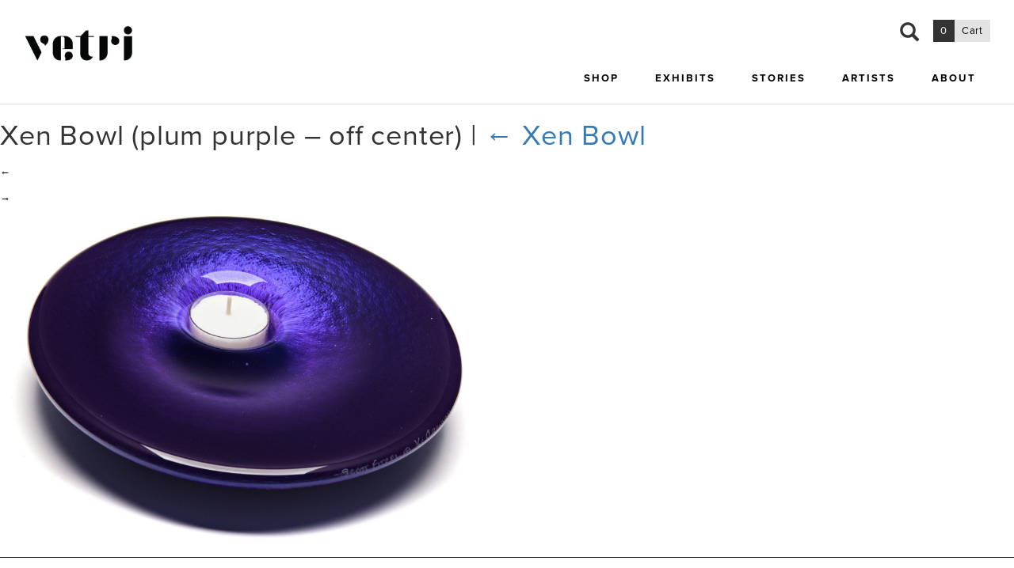

--- FILE ---
content_type: text/html; charset=UTF-8
request_url: https://vetriglass.com/?attachment_id=36793
body_size: 15213
content:
<!DOCTYPE html>
<!--[if lt IE 7]>      <html class="no-js lt-ie9 lt-ie8 lt-ie7" lang="en-US"> <![endif]-->
<!--[if IE 7]>         <html class="no-js lt-ie9 lt-ie8" lang="en-US"> <![endif]-->
<!--[if IE 8]>         <html class="no-js lt-ie9" lang="en-US"> <![endif]-->
<!--[if gt IE 8]><!--> <html class="no-js" lang="en-US"> <!--<![endif]-->
<head>
	<meta charset="UTF-8" />
	<meta name="viewport" content="width=device-width" />
	<meta http-equiv="X-UA-Compatible" content="IE=edge,chrome=1">
    <meta name="viewport" content="width=device-width, initial-scale=1.0, maximum-scale=1.0, user-scalable=no" />

	<title>Xen Bowl (plum purple - off center) - Vetri</title>
    
    <link rel="icon" href="https://vetriglass.com/wp-content/themes/yd_primer/images/icon@32x32.png" sizes="32x32">
    <link rel="icon" href="https://vetriglass.com/wp-content/themes/yd_primer/images/icon@57x57.png" sizes="57x57">
    <link rel="icon" href="https://vetriglass.com/wp-content/themes/yd_primer/images/icon@76x76.png" sizes="76x76">
    <link rel="icon" href="https://vetriglass.com/wp-content/themes/yd_primer/images/icon@96x96.png" sizes="96x96">
    <link rel="icon" href="https://vetriglass.com/wp-content/themes/yd_primer/images/icon@128x128.png" sizes="128x128">
    <link rel="icon" href="https://vetriglass.com/wp-content/themes/yd_primer/images/icon@192x192.png" sizes="192x192">
    <link rel="icon" href="https://vetriglass.com/wp-content/themes/yd_primer/images/icon@228x228.png" sizes="228x228">
    <link rel="shortcut icon" sizes="196x196" href="https://vetriglass.com/wp-content/themes/yd_primer/images/icon@196x196.png">
    <link rel="apple-touch-icon" href="https://vetriglass.com/wp-content/themes/yd_primer/images/icon@120x120.png" sizes="120x120">
    <link rel="apple-touch-icon" href="https://vetriglass.com/wp-content/themes/yd_primer/images/icon@152x152.png" sizes="152x152">
    <link rel="apple-touch-icon" href="https://vetriglass.com/wp-content/themes/yd_primer/images/icon@180180.png" sizes="180x180">
    

	<link rel="stylesheet" type="text/css" href="https://vetriglass.com/wp-content/themes/yd_primer/style.css" />
	<script type="text/javascript">
	window.dataLayer = window.dataLayer || [];

	function gtag() {
		dataLayer.push(arguments);
	}

	gtag("consent", "default", {
		ad_personalization: "denied",
		ad_storage: "denied",
		ad_user_data: "denied",
		analytics_storage: "denied",
		functionality_storage: "denied",
		personalization_storage: "denied",
		security_storage: "granted",
		wait_for_update: 500,
	});
	gtag("set", "ads_data_redaction", true);
	</script>
<script type="text/javascript"
		id="Cookiebot"
		src="https://consent.cookiebot.com/uc.js"
		data-implementation="wp"
		data-cbid="22d72c34-8c00-46e0-9711-ce93bc958657"
							async	></script>
<meta name='robots' content='index, follow, max-image-preview:large, max-snippet:-1, max-video-preview:-1' />
<!-- Google Tag Manager -->
<script>(function(w,d,s,l,i){w[l]=w[l]||[];w[l].push({'gtm.start':
new Date().getTime(),event:'gtm.js'});var f=d.getElementsByTagName(s)[0],
j=d.createElement(s),dl=l!='dataLayer'?'&l='+l:'';j.async=true;j.src=
'https://www.googletagmanager.com/gtm.js?id='+i+dl;f.parentNode.insertBefore(j,f);
})(window,document,'script','dataLayer','GTM-M6CKB3H9');</script>
<!-- End Google Tag Manager -->
<script>window._wca = window._wca || [];</script>

	<!-- This site is optimized with the Yoast SEO plugin v26.6 - https://yoast.com/wordpress/plugins/seo/ -->
	<link rel="canonical" href="https://vetriglass.com/" />
	<meta property="og:locale" content="en_US" />
	<meta property="og:type" content="article" />
	<meta property="og:title" content="Xen Bowl (plum purple - off center) - Vetri" />
	<meta property="og:url" content="https://vetriglass.com/" />
	<meta property="og:site_name" content="Vetri" />
	<meta property="og:image" content="https://vetriglass.com" />
	<meta property="og:image:width" content="1620" />
	<meta property="og:image:height" content="1080" />
	<meta property="og:image:type" content="image/jpeg" />
	<meta name="twitter:card" content="summary_large_image" />
	<script type="application/ld+json" class="yoast-schema-graph">{"@context":"https://schema.org","@graph":[{"@type":"WebPage","@id":"https://vetriglass.com/","url":"https://vetriglass.com/","name":"Xen Bowl (plum purple - off center) - Vetri","isPartOf":{"@id":"https://vetriglass.com/#website"},"primaryImageOfPage":{"@id":"https://vetriglass.com/#primaryimage"},"image":{"@id":"https://vetriglass.com/#primaryimage"},"thumbnailUrl":"https://vetriglass.com/wp-content/uploads/2020/07/grennanfitz_75573-24.jpg","datePublished":"2022-12-15T01:43:37+00:00","breadcrumb":{"@id":"https://vetriglass.com/#breadcrumb"},"inLanguage":"en-US","potentialAction":[{"@type":"ReadAction","target":["https://vetriglass.com/"]}]},{"@type":"ImageObject","inLanguage":"en-US","@id":"https://vetriglass.com/#primaryimage","url":"https://vetriglass.com/wp-content/uploads/2020/07/grennanfitz_75573-24.jpg","contentUrl":"https://vetriglass.com/wp-content/uploads/2020/07/grennanfitz_75573-24.jpg","width":1620,"height":1080,"caption":"Xen Bowl"},{"@type":"BreadcrumbList","@id":"https://vetriglass.com/#breadcrumb","itemListElement":[{"@type":"ListItem","position":1,"name":"Home","item":"https://vetriglass.com/"},{"@type":"ListItem","position":2,"name":"Xen Bowl","item":"https://vetriglass.com/product/xen-bowl-plum-purple-off-center/"},{"@type":"ListItem","position":3,"name":"Xen Bowl (plum purple &#8211; off center)"}]},{"@type":"WebSite","@id":"https://vetriglass.com/#website","url":"https://vetriglass.com/","name":"Vetri","description":"","potentialAction":[{"@type":"SearchAction","target":{"@type":"EntryPoint","urlTemplate":"https://vetriglass.com/?s={search_term_string}"},"query-input":{"@type":"PropertyValueSpecification","valueRequired":true,"valueName":"search_term_string"}}],"inLanguage":"en-US"}]}</script>
	<!-- / Yoast SEO plugin. -->


<link rel='dns-prefetch' href='//stats.wp.com' />
<link rel="alternate" type="application/rss+xml" title="Vetri &raquo; Feed" href="https://vetriglass.com/feed/" />
<link rel="alternate" title="oEmbed (JSON)" type="application/json+oembed" href="https://vetriglass.com/wp-json/oembed/1.0/embed?url=https%3A%2F%2Fvetriglass.com%2F%3Fattachment_id%3D36793" />
<link rel="alternate" title="oEmbed (XML)" type="text/xml+oembed" href="https://vetriglass.com/wp-json/oembed/1.0/embed?url=https%3A%2F%2Fvetriglass.com%2F%3Fattachment_id%3D36793&#038;format=xml" />
<style id='wp-img-auto-sizes-contain-inline-css' type='text/css'>
img:is([sizes=auto i],[sizes^="auto," i]){contain-intrinsic-size:3000px 1500px}
/*# sourceURL=wp-img-auto-sizes-contain-inline-css */
</style>
<style id='wp-emoji-styles-inline-css' type='text/css'>

	img.wp-smiley, img.emoji {
		display: inline !important;
		border: none !important;
		box-shadow: none !important;
		height: 1em !important;
		width: 1em !important;
		margin: 0 0.07em !important;
		vertical-align: -0.1em !important;
		background: none !important;
		padding: 0 !important;
	}
/*# sourceURL=wp-emoji-styles-inline-css */
</style>
<style id='wp-block-library-inline-css' type='text/css'>
:root{--wp-block-synced-color:#7a00df;--wp-block-synced-color--rgb:122,0,223;--wp-bound-block-color:var(--wp-block-synced-color);--wp-editor-canvas-background:#ddd;--wp-admin-theme-color:#007cba;--wp-admin-theme-color--rgb:0,124,186;--wp-admin-theme-color-darker-10:#006ba1;--wp-admin-theme-color-darker-10--rgb:0,107,160.5;--wp-admin-theme-color-darker-20:#005a87;--wp-admin-theme-color-darker-20--rgb:0,90,135;--wp-admin-border-width-focus:2px}@media (min-resolution:192dpi){:root{--wp-admin-border-width-focus:1.5px}}.wp-element-button{cursor:pointer}:root .has-very-light-gray-background-color{background-color:#eee}:root .has-very-dark-gray-background-color{background-color:#313131}:root .has-very-light-gray-color{color:#eee}:root .has-very-dark-gray-color{color:#313131}:root .has-vivid-green-cyan-to-vivid-cyan-blue-gradient-background{background:linear-gradient(135deg,#00d084,#0693e3)}:root .has-purple-crush-gradient-background{background:linear-gradient(135deg,#34e2e4,#4721fb 50%,#ab1dfe)}:root .has-hazy-dawn-gradient-background{background:linear-gradient(135deg,#faaca8,#dad0ec)}:root .has-subdued-olive-gradient-background{background:linear-gradient(135deg,#fafae1,#67a671)}:root .has-atomic-cream-gradient-background{background:linear-gradient(135deg,#fdd79a,#004a59)}:root .has-nightshade-gradient-background{background:linear-gradient(135deg,#330968,#31cdcf)}:root .has-midnight-gradient-background{background:linear-gradient(135deg,#020381,#2874fc)}:root{--wp--preset--font-size--normal:16px;--wp--preset--font-size--huge:42px}.has-regular-font-size{font-size:1em}.has-larger-font-size{font-size:2.625em}.has-normal-font-size{font-size:var(--wp--preset--font-size--normal)}.has-huge-font-size{font-size:var(--wp--preset--font-size--huge)}.has-text-align-center{text-align:center}.has-text-align-left{text-align:left}.has-text-align-right{text-align:right}.has-fit-text{white-space:nowrap!important}#end-resizable-editor-section{display:none}.aligncenter{clear:both}.items-justified-left{justify-content:flex-start}.items-justified-center{justify-content:center}.items-justified-right{justify-content:flex-end}.items-justified-space-between{justify-content:space-between}.screen-reader-text{border:0;clip-path:inset(50%);height:1px;margin:-1px;overflow:hidden;padding:0;position:absolute;width:1px;word-wrap:normal!important}.screen-reader-text:focus{background-color:#ddd;clip-path:none;color:#444;display:block;font-size:1em;height:auto;left:5px;line-height:normal;padding:15px 23px 14px;text-decoration:none;top:5px;width:auto;z-index:100000}html :where(.has-border-color){border-style:solid}html :where([style*=border-top-color]){border-top-style:solid}html :where([style*=border-right-color]){border-right-style:solid}html :where([style*=border-bottom-color]){border-bottom-style:solid}html :where([style*=border-left-color]){border-left-style:solid}html :where([style*=border-width]){border-style:solid}html :where([style*=border-top-width]){border-top-style:solid}html :where([style*=border-right-width]){border-right-style:solid}html :where([style*=border-bottom-width]){border-bottom-style:solid}html :where([style*=border-left-width]){border-left-style:solid}html :where(img[class*=wp-image-]){height:auto;max-width:100%}:where(figure){margin:0 0 1em}html :where(.is-position-sticky){--wp-admin--admin-bar--position-offset:var(--wp-admin--admin-bar--height,0px)}@media screen and (max-width:600px){html :where(.is-position-sticky){--wp-admin--admin-bar--position-offset:0px}}

/*# sourceURL=wp-block-library-inline-css */
</style><style id='global-styles-inline-css' type='text/css'>
:root{--wp--preset--aspect-ratio--square: 1;--wp--preset--aspect-ratio--4-3: 4/3;--wp--preset--aspect-ratio--3-4: 3/4;--wp--preset--aspect-ratio--3-2: 3/2;--wp--preset--aspect-ratio--2-3: 2/3;--wp--preset--aspect-ratio--16-9: 16/9;--wp--preset--aspect-ratio--9-16: 9/16;--wp--preset--color--black: #000000;--wp--preset--color--cyan-bluish-gray: #abb8c3;--wp--preset--color--white: #ffffff;--wp--preset--color--pale-pink: #f78da7;--wp--preset--color--vivid-red: #cf2e2e;--wp--preset--color--luminous-vivid-orange: #ff6900;--wp--preset--color--luminous-vivid-amber: #fcb900;--wp--preset--color--light-green-cyan: #7bdcb5;--wp--preset--color--vivid-green-cyan: #00d084;--wp--preset--color--pale-cyan-blue: #8ed1fc;--wp--preset--color--vivid-cyan-blue: #0693e3;--wp--preset--color--vivid-purple: #9b51e0;--wp--preset--gradient--vivid-cyan-blue-to-vivid-purple: linear-gradient(135deg,rgb(6,147,227) 0%,rgb(155,81,224) 100%);--wp--preset--gradient--light-green-cyan-to-vivid-green-cyan: linear-gradient(135deg,rgb(122,220,180) 0%,rgb(0,208,130) 100%);--wp--preset--gradient--luminous-vivid-amber-to-luminous-vivid-orange: linear-gradient(135deg,rgb(252,185,0) 0%,rgb(255,105,0) 100%);--wp--preset--gradient--luminous-vivid-orange-to-vivid-red: linear-gradient(135deg,rgb(255,105,0) 0%,rgb(207,46,46) 100%);--wp--preset--gradient--very-light-gray-to-cyan-bluish-gray: linear-gradient(135deg,rgb(238,238,238) 0%,rgb(169,184,195) 100%);--wp--preset--gradient--cool-to-warm-spectrum: linear-gradient(135deg,rgb(74,234,220) 0%,rgb(151,120,209) 20%,rgb(207,42,186) 40%,rgb(238,44,130) 60%,rgb(251,105,98) 80%,rgb(254,248,76) 100%);--wp--preset--gradient--blush-light-purple: linear-gradient(135deg,rgb(255,206,236) 0%,rgb(152,150,240) 100%);--wp--preset--gradient--blush-bordeaux: linear-gradient(135deg,rgb(254,205,165) 0%,rgb(254,45,45) 50%,rgb(107,0,62) 100%);--wp--preset--gradient--luminous-dusk: linear-gradient(135deg,rgb(255,203,112) 0%,rgb(199,81,192) 50%,rgb(65,88,208) 100%);--wp--preset--gradient--pale-ocean: linear-gradient(135deg,rgb(255,245,203) 0%,rgb(182,227,212) 50%,rgb(51,167,181) 100%);--wp--preset--gradient--electric-grass: linear-gradient(135deg,rgb(202,248,128) 0%,rgb(113,206,126) 100%);--wp--preset--gradient--midnight: linear-gradient(135deg,rgb(2,3,129) 0%,rgb(40,116,252) 100%);--wp--preset--font-size--small: 13px;--wp--preset--font-size--medium: 20px;--wp--preset--font-size--large: 36px;--wp--preset--font-size--x-large: 42px;--wp--preset--spacing--20: 0.44rem;--wp--preset--spacing--30: 0.67rem;--wp--preset--spacing--40: 1rem;--wp--preset--spacing--50: 1.5rem;--wp--preset--spacing--60: 2.25rem;--wp--preset--spacing--70: 3.38rem;--wp--preset--spacing--80: 5.06rem;--wp--preset--shadow--natural: 6px 6px 9px rgba(0, 0, 0, 0.2);--wp--preset--shadow--deep: 12px 12px 50px rgba(0, 0, 0, 0.4);--wp--preset--shadow--sharp: 6px 6px 0px rgba(0, 0, 0, 0.2);--wp--preset--shadow--outlined: 6px 6px 0px -3px rgb(255, 255, 255), 6px 6px rgb(0, 0, 0);--wp--preset--shadow--crisp: 6px 6px 0px rgb(0, 0, 0);}:where(.is-layout-flex){gap: 0.5em;}:where(.is-layout-grid){gap: 0.5em;}body .is-layout-flex{display: flex;}.is-layout-flex{flex-wrap: wrap;align-items: center;}.is-layout-flex > :is(*, div){margin: 0;}body .is-layout-grid{display: grid;}.is-layout-grid > :is(*, div){margin: 0;}:where(.wp-block-columns.is-layout-flex){gap: 2em;}:where(.wp-block-columns.is-layout-grid){gap: 2em;}:where(.wp-block-post-template.is-layout-flex){gap: 1.25em;}:where(.wp-block-post-template.is-layout-grid){gap: 1.25em;}.has-black-color{color: var(--wp--preset--color--black) !important;}.has-cyan-bluish-gray-color{color: var(--wp--preset--color--cyan-bluish-gray) !important;}.has-white-color{color: var(--wp--preset--color--white) !important;}.has-pale-pink-color{color: var(--wp--preset--color--pale-pink) !important;}.has-vivid-red-color{color: var(--wp--preset--color--vivid-red) !important;}.has-luminous-vivid-orange-color{color: var(--wp--preset--color--luminous-vivid-orange) !important;}.has-luminous-vivid-amber-color{color: var(--wp--preset--color--luminous-vivid-amber) !important;}.has-light-green-cyan-color{color: var(--wp--preset--color--light-green-cyan) !important;}.has-vivid-green-cyan-color{color: var(--wp--preset--color--vivid-green-cyan) !important;}.has-pale-cyan-blue-color{color: var(--wp--preset--color--pale-cyan-blue) !important;}.has-vivid-cyan-blue-color{color: var(--wp--preset--color--vivid-cyan-blue) !important;}.has-vivid-purple-color{color: var(--wp--preset--color--vivid-purple) !important;}.has-black-background-color{background-color: var(--wp--preset--color--black) !important;}.has-cyan-bluish-gray-background-color{background-color: var(--wp--preset--color--cyan-bluish-gray) !important;}.has-white-background-color{background-color: var(--wp--preset--color--white) !important;}.has-pale-pink-background-color{background-color: var(--wp--preset--color--pale-pink) !important;}.has-vivid-red-background-color{background-color: var(--wp--preset--color--vivid-red) !important;}.has-luminous-vivid-orange-background-color{background-color: var(--wp--preset--color--luminous-vivid-orange) !important;}.has-luminous-vivid-amber-background-color{background-color: var(--wp--preset--color--luminous-vivid-amber) !important;}.has-light-green-cyan-background-color{background-color: var(--wp--preset--color--light-green-cyan) !important;}.has-vivid-green-cyan-background-color{background-color: var(--wp--preset--color--vivid-green-cyan) !important;}.has-pale-cyan-blue-background-color{background-color: var(--wp--preset--color--pale-cyan-blue) !important;}.has-vivid-cyan-blue-background-color{background-color: var(--wp--preset--color--vivid-cyan-blue) !important;}.has-vivid-purple-background-color{background-color: var(--wp--preset--color--vivid-purple) !important;}.has-black-border-color{border-color: var(--wp--preset--color--black) !important;}.has-cyan-bluish-gray-border-color{border-color: var(--wp--preset--color--cyan-bluish-gray) !important;}.has-white-border-color{border-color: var(--wp--preset--color--white) !important;}.has-pale-pink-border-color{border-color: var(--wp--preset--color--pale-pink) !important;}.has-vivid-red-border-color{border-color: var(--wp--preset--color--vivid-red) !important;}.has-luminous-vivid-orange-border-color{border-color: var(--wp--preset--color--luminous-vivid-orange) !important;}.has-luminous-vivid-amber-border-color{border-color: var(--wp--preset--color--luminous-vivid-amber) !important;}.has-light-green-cyan-border-color{border-color: var(--wp--preset--color--light-green-cyan) !important;}.has-vivid-green-cyan-border-color{border-color: var(--wp--preset--color--vivid-green-cyan) !important;}.has-pale-cyan-blue-border-color{border-color: var(--wp--preset--color--pale-cyan-blue) !important;}.has-vivid-cyan-blue-border-color{border-color: var(--wp--preset--color--vivid-cyan-blue) !important;}.has-vivid-purple-border-color{border-color: var(--wp--preset--color--vivid-purple) !important;}.has-vivid-cyan-blue-to-vivid-purple-gradient-background{background: var(--wp--preset--gradient--vivid-cyan-blue-to-vivid-purple) !important;}.has-light-green-cyan-to-vivid-green-cyan-gradient-background{background: var(--wp--preset--gradient--light-green-cyan-to-vivid-green-cyan) !important;}.has-luminous-vivid-amber-to-luminous-vivid-orange-gradient-background{background: var(--wp--preset--gradient--luminous-vivid-amber-to-luminous-vivid-orange) !important;}.has-luminous-vivid-orange-to-vivid-red-gradient-background{background: var(--wp--preset--gradient--luminous-vivid-orange-to-vivid-red) !important;}.has-very-light-gray-to-cyan-bluish-gray-gradient-background{background: var(--wp--preset--gradient--very-light-gray-to-cyan-bluish-gray) !important;}.has-cool-to-warm-spectrum-gradient-background{background: var(--wp--preset--gradient--cool-to-warm-spectrum) !important;}.has-blush-light-purple-gradient-background{background: var(--wp--preset--gradient--blush-light-purple) !important;}.has-blush-bordeaux-gradient-background{background: var(--wp--preset--gradient--blush-bordeaux) !important;}.has-luminous-dusk-gradient-background{background: var(--wp--preset--gradient--luminous-dusk) !important;}.has-pale-ocean-gradient-background{background: var(--wp--preset--gradient--pale-ocean) !important;}.has-electric-grass-gradient-background{background: var(--wp--preset--gradient--electric-grass) !important;}.has-midnight-gradient-background{background: var(--wp--preset--gradient--midnight) !important;}.has-small-font-size{font-size: var(--wp--preset--font-size--small) !important;}.has-medium-font-size{font-size: var(--wp--preset--font-size--medium) !important;}.has-large-font-size{font-size: var(--wp--preset--font-size--large) !important;}.has-x-large-font-size{font-size: var(--wp--preset--font-size--x-large) !important;}
/*# sourceURL=global-styles-inline-css */
</style>

<style id='classic-theme-styles-inline-css' type='text/css'>
/*! This file is auto-generated */
.wp-block-button__link{color:#fff;background-color:#32373c;border-radius:9999px;box-shadow:none;text-decoration:none;padding:calc(.667em + 2px) calc(1.333em + 2px);font-size:1.125em}.wp-block-file__button{background:#32373c;color:#fff;text-decoration:none}
/*# sourceURL=/wp-includes/css/classic-themes.min.css */
</style>
<link rel='stylesheet' id='contact-form-7-css' href='https://vetriglass.com/wp-content/plugins/contact-form-7/includes/css/styles.css?ver=6.1.4' type='text/css' media='all' />
<link rel='stylesheet' id='woocommerce-layout-css' href='https://vetriglass.com/wp-content/plugins/woocommerce/assets/css/woocommerce-layout.css?ver=10.4.2' type='text/css' media='all' />
<style id='woocommerce-layout-inline-css' type='text/css'>

	.infinite-scroll .woocommerce-pagination {
		display: none;
	}
/*# sourceURL=woocommerce-layout-inline-css */
</style>
<link rel='stylesheet' id='woocommerce-smallscreen-css' href='https://vetriglass.com/wp-content/plugins/woocommerce/assets/css/woocommerce-smallscreen.css?ver=10.4.2' type='text/css' media='only screen and (max-width: 768px)' />
<link rel='stylesheet' id='woocommerce-general-css' href='https://vetriglass.com/wp-content/plugins/woocommerce/assets/css/woocommerce.css?ver=10.4.2' type='text/css' media='all' />
<style id='woocommerce-inline-inline-css' type='text/css'>
.woocommerce form .form-row .required { visibility: visible; }
/*# sourceURL=woocommerce-inline-inline-css */
</style>
<link rel='stylesheet' id='wc-composite-css-css' href='https://vetriglass.com/wp-content/plugins/woocommerce-composite-products/assets/css/frontend/woocommerce.css?ver=10.5.0' type='text/css' media='all' />
<link rel='stylesheet' id='ydprimer-css' href='https://vetriglass.com/wp-content/themes/yd_primer/style.css?ver=6.9' type='text/css' media='all' />
<link rel='stylesheet' id='bootstrap-css' href='https://vetriglass.com/wp-content/themes/yd_primer/css/vendor/bootstrap.min.css?ver=6.9' type='text/css' media='all' />
<link rel='stylesheet' id='bootstrap-theme-css' href='https://vetriglass.com/wp-content/themes/yd_primer/css/vendor/bootstrap-theme.min.css?ver=6.9' type='text/css' media='all' />
<link rel='stylesheet' id='style-css' href='https://vetriglass.com/wp-content/themes/yd_primer/css/compiled/style.css?ver=20210125a' type='text/css' media='all' />
<link rel='stylesheet' id='wp-pagenavi-css' href='https://vetriglass.com/wp-content/plugins/wp-pagenavi/pagenavi-css.css?ver=2.70' type='text/css' media='all' />
<link rel='stylesheet' id='wc-cp-checkout-blocks-css' href='https://vetriglass.com/wp-content/plugins/woocommerce-composite-products/assets/css/frontend/checkout-blocks.css?ver=10.5.0' type='text/css' media='all' />
<script type="text/javascript" src="https://vetriglass.com/wp-includes/js/dist/hooks.min.js?ver=dd5603f07f9220ed27f1" id="wp-hooks-js"></script>
<script type="text/javascript" src="https://vetriglass.com/wp-includes/js/jquery/jquery.min.js?ver=3.7.1" id="jquery-core-js"></script>
<script type="text/javascript" src="https://vetriglass.com/wp-includes/js/jquery/jquery-migrate.min.js?ver=3.4.1" id="jquery-migrate-js"></script>
<script type="text/javascript" src="https://vetriglass.com/wp-content/plugins/woocommerce/assets/js/jquery-blockui/jquery.blockUI.min.js?ver=2.7.0-wc.10.4.2" id="wc-jquery-blockui-js" defer="defer" data-wp-strategy="defer"></script>
<script type="text/javascript" id="wc-add-to-cart-js-extra">
/* <![CDATA[ */
var wc_add_to_cart_params = {"ajax_url":"/wp-admin/admin-ajax.php","wc_ajax_url":"/?wc-ajax=%%endpoint%%","i18n_view_cart":"View cart","cart_url":"https://vetriglass.com/cart/","is_cart":"","cart_redirect_after_add":"no"};
//# sourceURL=wc-add-to-cart-js-extra
/* ]]> */
</script>
<script type="text/javascript" src="https://vetriglass.com/wp-content/plugins/woocommerce/assets/js/frontend/add-to-cart.min.js?ver=10.4.2" id="wc-add-to-cart-js" defer="defer" data-wp-strategy="defer"></script>
<script type="text/javascript" src="https://vetriglass.com/wp-content/plugins/woocommerce/assets/js/js-cookie/js.cookie.min.js?ver=2.1.4-wc.10.4.2" id="wc-js-cookie-js" defer="defer" data-wp-strategy="defer"></script>
<script type="text/javascript" id="woocommerce-js-extra">
/* <![CDATA[ */
var woocommerce_params = {"ajax_url":"/wp-admin/admin-ajax.php","wc_ajax_url":"/?wc-ajax=%%endpoint%%","i18n_password_show":"Show password","i18n_password_hide":"Hide password"};
//# sourceURL=woocommerce-js-extra
/* ]]> */
</script>
<script type="text/javascript" src="https://vetriglass.com/wp-content/plugins/woocommerce/assets/js/frontend/woocommerce.min.js?ver=10.4.2" id="woocommerce-js" defer="defer" data-wp-strategy="defer"></script>
<script type="text/javascript" src="https://stats.wp.com/s-202604.js" id="woocommerce-analytics-js" defer="defer" data-wp-strategy="defer"></script>
<script type="text/javascript" id="wpm-js-extra">
/* <![CDATA[ */
var wpm = {"ajax_url":"https://vetriglass.com/wp-admin/admin-ajax.php","root":"https://vetriglass.com/wp-json/","nonce_wp_rest":"fd191c6d76","nonce_ajax":"5434fc65ca"};
//# sourceURL=wpm-js-extra
/* ]]> */
</script>
<script type="text/javascript" src="https://vetriglass.com/wp-content/plugins/woocommerce-google-adwords-conversion-tracking-tag/js/public/free/wpm-public.p1.min.js?ver=1.54.1" id="wpm-js"></script>
<link rel="https://api.w.org/" href="https://vetriglass.com/wp-json/" /><link rel="alternate" title="JSON" type="application/json" href="https://vetriglass.com/wp-json/wp/v2/media/36793" /><link rel="EditURI" type="application/rsd+xml" title="RSD" href="https://vetriglass.com/xmlrpc.php?rsd" />
<link rel='shortlink' href='https://vetriglass.com/?p=36793' />
<link rel='https://github.com/WP-API/WP-API' href='https://vetriglass.com/wp-json' />
	<style>img#wpstats{display:none}</style>
			<noscript><style>.woocommerce-product-gallery{ opacity: 1 !important; }</style></noscript>
	
<!-- START Pixel Manager for WooCommerce -->

		<script data-cookieconsent="ignore" data-uc-allowed="true">

			window.wpmDataLayer = window.wpmDataLayer || {};
			window.wpmDataLayer = Object.assign(window.wpmDataLayer, {"cart":{},"cart_item_keys":{},"version":{"number":"1.54.1","pro":false,"eligible_for_updates":false,"distro":"fms","beta":false,"show":true},"pixels":{"google":{"linker":{"settings":null},"user_id":false,"ads":{"conversion_ids":{"AW-667014557":"w9u1CPad9OEBEJ2rh74C"},"dynamic_remarketing":{"status":true,"id_type":"post_id","send_events_with_parent_ids":true},"google_business_vertical":"retail","phone_conversion_number":"","phone_conversion_label":""},"tag_id":"AW-667014557","tag_id_suppressed":[],"tag_gateway":{"measurement_path":""},"tcf_support":false,"consent_mode":{"is_active":false,"wait_for_update":500,"ads_data_redaction":false,"url_passthrough":true}}},"shop":{"list_name":"","list_id":"","page_type":"","currency":"USD","selectors":{"addToCart":[],"beginCheckout":[]},"order_duplication_prevention":true,"view_item_list_trigger":{"test_mode":false,"background_color":"green","opacity":0.5,"repeat":true,"timeout":1000,"threshold":0.8},"variations_output":true,"session_active":false},"page":{"id":36793,"title":"Xen Bowl (plum purple &#8211; off center)","type":"attachment","categories":[],"parent":{"id":23296,"title":"Xen Bowl","type":"product","categories":[]}},"general":{"user_logged_in":false,"scroll_tracking_thresholds":[],"page_id":36793,"exclude_domains":[],"server_2_server":{"active":false,"user_agent_exclude_patterns":[],"ip_exclude_list":[],"pageview_event_s2s":{"is_active":false,"pixels":[]}},"consent_management":{"explicit_consent":false},"lazy_load_pmw":false,"chunk_base_path":"https://vetriglass.com/wp-content/plugins/woocommerce-google-adwords-conversion-tracking-tag/js/public/free/","modules":{"load_deprecated_functions":true}}});

		</script>

		
<!-- END Pixel Manager for WooCommerce -->
	<script src="https://use.typekit.net/djh7jin.js"></script>
	<script>try{Typekit.load({ async: true });}catch(e){}</script>

		<script type="text/javascript">window.nonce = "d3cc05dccc";</script>
<link rel='stylesheet' id='wc-stripe-blocks-checkout-style-css' href='https://vetriglass.com/wp-content/plugins/woocommerce-gateway-stripe/build/upe-blocks.css?ver=1e1661bb3db973deba05' type='text/css' media='all' />
<link rel='stylesheet' id='wc-blocks-style-css' href='https://vetriglass.com/wp-content/plugins/woocommerce/assets/client/blocks/wc-blocks.css?ver=wc-10.4.2' type='text/css' media='all' />
</head>
<body>
	<!--[if lt IE 7]>
        <p class="browsehappy">You are using an <strong>outdated</strong> browser. Please <a href="http://browsehappy.com/">upgrade your browser</a> to improve your experience.</p>
    <![endif]-->
	<div id="wrapper" class="hfeed">
		<header id="header" role="banner">
			<section id="branding">
				<a href="https://vetriglass.com/" title="Vetri Glass" rel="home">
					<img src="https://vetriglass.com/wp-content/themes/yd_primer/images/vetri-logo.png">
				</a>
			</section>
			<div id="contact-information">
				<p>
												
					<a href="http://maps.google.com/?q=1100 W. Ewing Street Suite 160" target="_blank" alt="View our location!">1100 W. Ewing Street Suite 160</a>
					
										<a href="tel://206.667.9608" class="phone" alt="Call now!">206.667.9608</a>
					
										<a href="mailto:vetri@vetriglass.com" class="email" target="_top">vetri@vetriglass.com</a>
				</p>
			</div>

			<span id="mobile-menu-icon" class="visible-xs-block glyphicon glyphicon-option-vertical"></span>

			<nav id="menu" class="navigation" role="navigation">
				<div class="menu-top">
					<a class="cart" href="https://vetriglass.com/cart/" title="View your shopping cart">
						<span class="cart-qty">0</span>
						<span class="cart-title">Cart</span>
					</a>
					<span class="search-icon glyphicon glyphicon-search active hidden-xs"></span>
					<div class="search-form-container">
						<form role="search" method="get" id="searchform" class="searchform" action="https://vetriglass.com">
	<div>
		<label class="screen-reader-text" for="s">Search for:</label>
		<input type="text" value="" name="s" id="s">
		<input type="submit" id="searchsubmit" value="Search">
	</div>
</form>					</div>
				</div>
				<div class="menu-bottom">
					<!--Shop Menu-->
					<div class="shop menu-item">
						<a href="https://vetriglass.com/shop/">
							Shop
						</a>
						<div class="dropdown">
							<h4>Categories</h4>
																														<a class="dropdown-link contain fours" href="https://vetriglass.com/shop/?f[product_secondary_cat]=form">
									<div class="image" style="background-image: url('https://vetriglass.com/wp-content/uploads/2024/06/acus_80778-scaled.jpg');"></div>
									<div class="title">Form</div>
								</a>
																							<a class="dropdown-link contain fours" href="https://vetriglass.com/shop/?f[product_secondary_cat]=function">
									<div class="image" style="background-image: url('https://vetriglass.com/wp-content/uploads/2025/07/81554-AndKovsuperchunk-moss.jpeg');"></div>
									<div class="title">Function</div>
								</a>
																							<a class="dropdown-link contain fours" href="https://vetriglass.com/shop/?f[product_secondary_cat]=wearable">
									<div class="image" style="background-image: url('https://vetriglass.com/wp-content/uploads/2024/04/jules_78777b.jpg');"></div>
									<div class="title">Wear</div>
								</a>
																							<a class="dropdown-link contain fours" href="https://vetriglass.com/shop/?f[product_secondary_cat]=new-arrivals">
									<div class="image" style="background-image: url('https://vetriglass.com/wp-content/uploads/2025/09/81672_JPark1-1.jpg');"></div>
									<div class="title">New</div>
								</a>
							
							<a class="collection-link" href="/shop/">
								<div class="inside">
								</div>
								<div class="text">
									&#10132;<br/>
									Browse the Collection
								</div>
							</a>
							<div class="clearfix"></div>
						</div>
					</div><!--Exhibits Menu--><div class="exhibits menu-item">
						<a href="https://vetriglass.com/exhibits/">
							Exhibits
						</a>
						<div class="dropdown">
							<h4>Exhibits</h4>
																							<a class="dropdown-link" href="https://vetriglass.com/event/holiday-break-2025/">
									<div class="image" style="background-image: url('https://vetriglass.com/wp-content/uploads/2025/12/VETRI-HOMEPAGE-300x131.jpg');"></div>
									<div class="title">Holiday Break 2025</div>
									<span class="dates">
										Dec 24, 2025										 - Jan 5, 2026									</span>
								</a>
																							<a class="dropdown-link" href="https://vetriglass.com/event/new-work-andrew-hayes-nancy-stentz-oct-2025/">
									<div class="image" style="background-image: url('https://vetriglass.com/wp-content/uploads/2025/09/for-email-300x180.jpg');"></div>
									<div class="title">New Work | Andrew Hayes & Nancy Stentz | Oct 2025</div>
									<span class="dates">
										Oct 4, 2025										 - Nov 1, 2025									</span>
								</a>
																							<a class="dropdown-link" href="https://vetriglass.com/event/glasscape-andi-kovel-justin-parker-oct-2025/">
									<div class="image" style="background-image: url('https://vetriglass.com/wp-content/uploads/2025/09/swatch-purples0deatil-300x225.jpeg');"></div>
									<div class="title">Glasscape | Andi Kovel & Justin Parker | Oct 2025</div>
									<span class="dates">
										Oct 4, 2025										 - Nov 1, 2025									</span>
								</a>
														<a class="collection-link" href="/exhibits/">
								<div class="text">
									&#10132;<br>
									All Exhibits
								</div>
							</a>
							<div class="clearfix"></div>
						</div>
					</div><!--Stories Menu--><div class="stories menu-item">
						<a href="https://vetriglass.com/story/">
							Stories
						</a>
						<div class="dropdown">
							<h4>Latest Stories</h4>
																														<a class="dropdown-link" href="https://vetriglass.com/story/we-are-having-a-summer-party/">
									<div class="image" style="background-image: url('https://vetriglass.com/wp-content/uploads/2025/07/TRAVER-3B-300x191.jpg');"></div>
									<div class="title">We Are Having A Summer Party!</div>
								</a>
																							<a class="dropdown-link" href="https://vetriglass.com/story/vetris-poped-up/">
									<div class="image" style="background-image: url('https://vetriglass.com/wp-content/uploads/2025/03/for-homepage-website-300x126.jpg');"></div>
									<div class="title">BIG NEWS!!! Vetri's Poped-Up</div>
								</a>
																							<a class="dropdown-link" href="https://vetriglass.com/story/pico-de-botella-series-by-luisa-restrepo/">
									<div class="image" style="background-image: url('https://vetriglass.com/wp-content/uploads/2023/06/restrepo_79651b-300x200.jpg');"></div>
									<div class="title">Pico de Botella Series by Luisa Restrepo</div>
								</a>
														<a class="collection-link" href="/story/">
								<div class="text">
									&#10132;<br>
									More Stories
								</div>
							</a>
							<div class="clearfix"></div>
						</div>
					</div><!--Artists Menu--><div class="artists menu-item">
						<a href="https://vetriglass.com/artist/">
							Artists
						</a>
						<div class="dropdown">
							<h4>Featured Artists</h4>
																							<a class="dropdown-link contain" href="https://vetriglass.com/artist/amanda-mcdonald-stern/">
									<div class="image" style="background-image: url('https://vetriglass.com/wp-content/uploads/2022/10/hue42_78908-2.jpg');"></div>
									<div class="title">Amanda McDonald Stern Studio</div>
								</a>
																							<a class="dropdown-link contain" href="https://vetriglass.com/artist/andi-kovel/">
									<div class="image" style="background-image: url('https://vetriglass.com/wp-content/uploads/2025/09/81670_AKov_18.jpg');"></div>
									<div class="title">Andi Kovel</div>
								</a>
																							<a class="dropdown-link contain" href="https://vetriglass.com/artist/ann-wahlstrom/">
									<div class="image" style="background-image: url('https://vetriglass.com/wp-content/uploads/2019/04/wahlstrom_73566.jpg');"></div>
									<div class="title">Ann Wahlstrom</div>
								</a>
														<a class="collection-link" href="/artist/">
								<div class="text">
									&#10132;<br>
									All Artists
								</div>
							</a>
							<div class="clearfix"></div>
						</div>
					</div><!--About Menu--><div class="about menu-item">
						<a href="https://vetriglass.com/about/">
							About
						</a>
					</div><!--Contact--><div class="contact menu-item visible-xs">
						<a href="https://vetriglass.com/contact/">
							Contact
						</a>
					</div>

				</div>
			</nav>
			<div class="clearfix"></div>
		</header>
		<div id="container">
<section id="content" role="main">
<header class="header">
<h1 class="entry-title">Xen Bowl (plum purple &#8211; off center) <span class="meta-sep">|</span> <a href="https://vetriglass.com/product/xen-bowl-plum-purple-off-center/" title="Return to Xen Bowl" rev="attachment"><span class="meta-nav">&larr; </span>Xen Bowl</a></h1> </header>
<article id="post-36793" class="post-36793 attachment type-attachment status-inherit hentry">
<header class="header">
<nav id="nav-above" class="navigation" role="navigation">
<div class="nav-previous"><a href='https://vetriglass.com/?attachment_id=36792'>&larr;</a></div>
<div class="nav-next"><a href='https://vetriglass.com/?attachment_id=36823'>&rarr;</a></div>
</nav>
</header>
<section class="entry-content">
<div class="entry-attachment">
<p class="attachment"><a href="https://vetriglass.com/wp-content/uploads/2020/07/grennanfitz_75573-24.jpg" title="Xen Bowl (plum purple &#8211; off center)" rel="attachment"><img src="https://vetriglass.com/wp-content/uploads/2020/07/grennanfitz_75573-24-1024x683.jpg" width="640" height="427" class="attachment-medium" alt="" /></a></p>
</div>
<div class="entry-caption"></div>
</section>
</article>
</section>
<aside id="sidebar" role="complementary">
<div id="primary" class="widget-area">
<ul class="xoxo">
</ul>
</div>
</aside>				<div class="clear"></div>
				<a href="#" class="back-to-top">
					<span class="glyphicon glyphicon-chevron-up"></span>
				</a>
			</div>
			<footer id="footer" role="contentinfo">
				<div class="container">
					<div class="row">
						<div class="col-sm-12">
							<img class="logo" src="https://vetriglass.com/wp-content/themes/yd_primer/images/vetri-logo.png">
						</div>
					</div>
					<div class="row">
						<div class="col-sm-2 generic-footer-container">
							<nav class="navigation" role="navigation">
								<ul id="footer-navigation" class="uppercase"><li id="menu-item-151" class="menu-item menu-item-type-post_type menu-item-object-page menu-item-151 shop"><a href="https://vetriglass.com/shop/">Shop</a></li>
<li id="menu-item-160" class="menu-item menu-item-type-post_type menu-item-object-page menu-item-160 artists"><a href="https://vetriglass.com/artist/">Artists</a></li>
<li id="menu-item-152" class="menu-item menu-item-type-post_type menu-item-object-page menu-item-152 stories"><a href="https://vetriglass.com/story/">Stories</a></li>
<li id="menu-item-145" class="menu-item menu-item-type-post_type menu-item-object-page menu-item-145 about-vetri"><a href="https://vetriglass.com/about/">About Vetri</a></li>
<li id="menu-item-159" class="menu-item menu-item-type-post_type menu-item-object-page current_page_parent menu-item-159 news"><a href="https://vetriglass.com/news/">News</a></li>
</ul>								<div class="divider"></div>
								<a class="cart" href="https://vetriglass.com/cart/" title="View your shopping cart">
									<span class="cart-qty">0</span>
									<span class="cart-title">Cart</span>
								</a>
							</nav>
						</div>
						<div class="col-sm-2 generic-footer-container">
							<ul class="uppercase">
								<li><a href="https://vetriglass.com/contact/">Contact</a></li>
								<li><a href="https://vetriglass.com/faq/">FAQ</a></li>
								<li><a href="https://vetriglass.com/employment/">Employment</a></li>
								<li><a href="https://vetriglass.com/cookies/">Cookies</a></li>
															</ul>
						</div>
						<div class="col-sm-2 generic-footer-container">
							<ul class="uppercase">
								<li class="social-media-icons">
									
<div class="social-media-icons">
		<a href="https://www.instagram.com/vetriglass/" target="_blank"><svg version="1.1" xmlns="http://www.w3.org/2000/svg" xmlns:xlink="http://www.w3.org/1999/xlink" x="0px" y="0px" width="97.395px" height="97.395px" viewBox="0 0 97.395 97.395" style="enable-background:new 0 0 97.395 97.395;" xml:space="preserve"><path d="M12.501,0h72.393c6.875,0,12.5,5.09,12.5,12.5v72.395c0,7.41-5.625,12.5-12.5,12.5H12.501C5.624,97.395,0,92.305,0,84.895V12.5C0,5.09,5.624,0,12.501,0L12.501,0z M70.948,10.821c-2.412,0-4.383,1.972-4.383,4.385v10.495c0,2.412,1.971,4.385,4.383,4.385h11.008c2.412,0,4.385-1.973,4.385-4.385V15.206c0-2.413-1.973-4.385-4.385-4.385H70.948L70.948,10.821z M86.387,41.188h-8.572c0.811,2.648,1.25,5.453,1.25,8.355c0,16.2-13.556,29.332-30.275,29.332c-16.718,0-30.272-13.132-30.272-29.332c0-2.904,0.438-5.708,1.25-8.355h-8.945v41.141c0,2.129,1.742,3.872,3.872,3.872h67.822c2.13,0,3.872-1.742,3.872-3.872V41.188H86.387z M48.789,29.533c-10.802,0-19.56,8.485-19.56,18.953c0,10.468,8.758,18.953,19.56,18.953c10.803,0,19.562-8.485,19.562-18.953C68.351,38.018,59.593,29.533,48.789,29.533z"/></svg></a>
		<a href="https://www.facebook.com/vetriglass/" target="_blank"><svg version="1.1" xmlns="http://www.w3.org/2000/svg" xmlns:xlink="http://www.w3.org/1999/xlink" x="0px" y="0px" width="96.124px" height="96.123px" viewBox="0 0 96.124 96.123" style="enable-background:new 0 0 96.124 96.123;" xml:space="preserve"><path d="M72.089,0.02L59.624,0C45.62,0,36.57,9.285,36.57,23.656v10.907H24.037c-1.083,0-1.96,0.878-1.96,1.961v15.803c0,1.083,0.878,1.96,1.96,1.96h12.533v39.876c0,1.083,0.877,1.96,1.96,1.96h16.352c1.083,0,1.96-0.878,1.96-1.96V54.287h14.654c1.083,0,1.96-0.877,1.96-1.96l0.006-15.803c0-0.52-0.207-1.018-0.574-1.386c-0.367-0.368-0.867-0.575-1.387-0.575H56.842v-9.246c0-4.444,1.059-6.7,6.848-6.7l8.397-0.003c1.082,0,1.959-0.878,1.959-1.96V1.98C74.046,0.899,73.17,0.022,72.089,0.02z"/></svg></a>
		<a href="https://www.twitter.com/vetriglass" target="_blank"><svg version="1.1" xmlns="http://www.w3.org/2000/svg" xmlns:xlink="http://www.w3.org/1999/xlink" x="0px" y="0px" viewBox="0 0 612 612" style="enable-background:new 0 0 612 612;" xml:space="preserve"><path style="fill:#010002;" d="M612,116.258c-22.525,9.981-46.694,16.75-72.088,19.772c25.929-15.527,45.777-40.155,55.184-69.411c-24.322,14.379-51.169,24.82-79.775,30.48c-22.907-24.437-55.49-39.658-91.63-39.658c-69.334,0-125.551,56.217-125.551,125.513c0,9.828,1.109,19.427,3.251,28.606C197.065,206.32,104.556,156.337,42.641,80.386c-10.823,18.51-16.98,40.078-16.98,63.101c0,43.559,22.181,81.993,55.835,104.479c-20.575-0.688-39.926-6.348-56.867-15.756v1.568c0,60.806,43.291,111.554,100.693,123.104c-10.517,2.83-21.607,4.398-33.08,4.398c-8.107,0-15.947-0.803-23.634-2.333c15.985,49.907,62.336,86.199,117.253,87.194c-42.947,33.654-97.099,53.655-155.916,53.655c-10.134,0-20.116-0.612-29.944-1.721c55.567,35.681,121.536,56.485,192.438,56.485c230.948,0,357.188-191.291,357.188-357.188l-0.421-16.253C573.872,163.526,595.211,141.422,612,116.258z"/></svg></a>
</div>								</li>
							</ul>
						</div>
						<div class="col-sm-5 col-sm-offset-1">
							<ul>
								<li class="heading">Join our mailing list</li>
								<li>
									<script>(function() {
	window.mc4wp = window.mc4wp || {
		listeners: [],
		forms: {
			on: function(evt, cb) {
				window.mc4wp.listeners.push(
					{
						event   : evt,
						callback: cb
					}
				);
			}
		}
	}
})();
</script><!-- Mailchimp for WordPress v4.10.9 - https://wordpress.org/plugins/mailchimp-for-wp/ --><form id="mc4wp-form-1" class="mc4wp-form mc4wp-form-419 mc4wp-ajax" method="post" data-id="419" data-name="Mailing List" ><div class="mc4wp-form-fields"><div class="mailing-list-form">
  <input class="email" type="email" name="EMAIL" placeholder="email" required />
  <input class="mailing-list-submit" type="submit" value="Join" />
</div></div><label style="display: none !important;">Leave this field empty if you're human: <input type="text" name="_mc4wp_honeypot" value="" tabindex="-1" autocomplete="off" /></label><input type="hidden" name="_mc4wp_timestamp" value="1769151326" /><input type="hidden" name="_mc4wp_form_id" value="419" /><input type="hidden" name="_mc4wp_form_element_id" value="mc4wp-form-1" /><div class="mc4wp-response"></div></form><!-- / Mailchimp for WordPress Plugin -->								</li>
							</ul>							
						</div>
					</div>
					<div class="row">
						<div class="col-sm-12 contact-information">
														
							<a href="http://maps.google.com/?q=1100 W. Ewing Street Suite 160" target="_blank" alt="View our location!">1100 W. Ewing Street Suite 160</a>
							|
														<a href="tel://206.667.9608" alt="Call now!">Phone: 206.667.9608</a>
							| 
														<a href="mailto:vetri@vetriglass.com" target="_top">vetri@vetriglass.com</a>

							<a href="http://www.travergallery.com/" class="traver-gallery">
								<img src="https://vetriglass.com/wp-content/themes/yd_primer/images/traver-gallery-logo.png">
							</a>
						</div>
					</div>
					<div class="row">
						<div class="col-sm-12">
							<div class="border">
								<div class="col-sm-8 copyright">
									&copy; 2026 Vetri. All Rights Reserved. 
									<a href="https://vetriglass.com/privacy-policy/">Privacy Policy</a>
								</div>
								<div class="col-sm-4 author">
									<a href="https://y-designs.com/seattle-web-design/">Seattle Web Design</a> @ <a href="https://y-designs.com">Y-Designs, Inc</a>
								</div>
							</div>
						</div>
					</div>
				</div>
			</footer>
			
    <div class="modal fade" id="newsletterModal" tabindex="-1" role="dialog" aria-labelledby="newsletterModalLabel">
        <div class="modal-dialog modal-lg" role="document">
            <div class="modal-content">
                <div class="modal-body">
                    <button type="button" class="close" data-dismiss="modal" aria-label="Close">
                        <svg width="20px" height="20px" viewBox="0 0 27 27" version="1.1" xmlns="http://www.w3.org/2000/svg" xmlns:xlink="http://www.w3.org/1999/xlink"><g stroke="none" stroke-width="1" fill="none" fill-rule="evenodd"><path d="M26,1 L1,26" stroke="#000000" stroke-width="1.5"></path><path d="M1,1 L26,26" stroke="#000000" stroke-width="1.5"></path></g></svg>
                    </button>
                    <div class="newsletter-image-container"> 
                        <div 
                            class="newsletter-image"
                            style="background-image: url('https://vetriglass.com/wp-content/uploads/2025/03/GLASS_0335-copy-scaled.jpg')"
                        ></div>
                    </div>
                    <div class="newsletter-description">
                        <img class="vetri-logo" src="https://vetriglass.com/wp-content/themes/yd_primer/images/vetri-logo.png">
                        <p>Join our mailing list to get the latest news on our shop and artists.</p>
                        <script>(function() {
	window.mc4wp = window.mc4wp || {
		listeners: [],
		forms: {
			on: function(evt, cb) {
				window.mc4wp.listeners.push(
					{
						event   : evt,
						callback: cb
					}
				);
			}
		}
	}
})();
</script><!-- Mailchimp for WordPress v4.10.9 - https://wordpress.org/plugins/mailchimp-for-wp/ --><form id="mc4wp-form-2" class="mc4wp-form mc4wp-form-419 mc4wp-ajax" method="post" data-id="419" data-name="Mailing List" ><div class="mc4wp-form-fields"><div class="mailing-list-form">
  <input class="email" type="email" name="EMAIL" placeholder="email" required />
  <input class="mailing-list-submit" type="submit" value="Join" />
</div></div><label style="display: none !important;">Leave this field empty if you're human: <input type="text" name="_mc4wp_honeypot" value="" tabindex="-1" autocomplete="off" /></label><input type="hidden" name="_mc4wp_timestamp" value="1769151326" /><input type="hidden" name="_mc4wp_form_id" value="419" /><input type="hidden" name="_mc4wp_form_element_id" value="mc4wp-form-2" /><div class="mc4wp-response"></div></form><!-- / Mailchimp for WordPress Plugin -->                        
                    </div>
                    <div class="clearfix"></div>
                </div>
            </div>
        </div>
    </div>
		</div>
		<script type="speculationrules">
{"prefetch":[{"source":"document","where":{"and":[{"href_matches":"/*"},{"not":{"href_matches":["/wp-*.php","/wp-admin/*","/wp-content/uploads/*","/wp-content/*","/wp-content/plugins/*","/wp-content/themes/yd_primer/*","/*\\?(.+)"]}},{"not":{"selector_matches":"a[rel~=\"nofollow\"]"}},{"not":{"selector_matches":".no-prefetch, .no-prefetch a"}}]},"eagerness":"conservative"}]}
</script>
<script>(function() {function maybePrefixUrlField () {
  const value = this.value.trim()
  if (value !== '' && value.indexOf('http') !== 0) {
    this.value = 'http://' + value
  }
}

const urlFields = document.querySelectorAll('.mc4wp-form input[type="url"]')
for (let j = 0; j < urlFields.length; j++) {
  urlFields[j].addEventListener('blur', maybePrefixUrlField)
}
})();</script>    <script type="text/javascript">
        document.addEventListener('wpcf7mailsent', function (event) {
            window.onInquireSubmit && window.onInquireSubmit();
        }, false);
    </script>
    <script type="text/javascript" src="https://vetriglass.com/wp-includes/js/dist/i18n.min.js?ver=c26c3dc7bed366793375" id="wp-i18n-js"></script>
<script type="text/javascript" id="wp-i18n-js-after">
/* <![CDATA[ */
wp.i18n.setLocaleData( { 'text direction\u0004ltr': [ 'ltr' ] } );
//# sourceURL=wp-i18n-js-after
/* ]]> */
</script>
<script type="text/javascript" src="https://vetriglass.com/wp-content/plugins/contact-form-7/includes/swv/js/index.js?ver=6.1.4" id="swv-js"></script>
<script type="text/javascript" id="contact-form-7-js-before">
/* <![CDATA[ */
var wpcf7 = {
    "api": {
        "root": "https:\/\/vetriglass.com\/wp-json\/",
        "namespace": "contact-form-7\/v1"
    },
    "cached": 1
};
//# sourceURL=contact-form-7-js-before
/* ]]> */
</script>
<script type="text/javascript" src="https://vetriglass.com/wp-content/plugins/contact-form-7/includes/js/index.js?ver=6.1.4" id="contact-form-7-js"></script>
<script type="text/javascript" src="https://vetriglass.com/wp-content/themes/yd_primer/js/vendor/bootstrap.min.js?ver=3.1.1" id="bootstrap-js"></script>
<script type="text/javascript" src="https://vetriglass.com/wp-content/themes/yd_primer/js/vendor/js.cookie.min.js" id="cookie-js"></script>
<script type="text/javascript" src="https://vetriglass.com/wp-content/themes/yd_primer/js/header.js" id="header-js"></script>
<script type="text/javascript" src="https://vetriglass.com/wp-includes/js/dist/vendor/wp-polyfill.min.js?ver=3.15.0" id="wp-polyfill-js"></script>
<script type="text/javascript" src="https://vetriglass.com/wp-content/plugins/jetpack/jetpack_vendor/automattic/woocommerce-analytics/build/woocommerce-analytics-client.js?minify=false&amp;ver=75adc3c1e2933e2c8c6a" id="woocommerce-analytics-client-js" defer="defer" data-wp-strategy="defer"></script>
<script type="text/javascript" src="https://vetriglass.com/wp-content/plugins/woocommerce/assets/js/sourcebuster/sourcebuster.min.js?ver=10.4.2" id="sourcebuster-js-js"></script>
<script type="text/javascript" id="wc-order-attribution-js-extra">
/* <![CDATA[ */
var wc_order_attribution = {"params":{"lifetime":1.0e-5,"session":30,"base64":false,"ajaxurl":"https://vetriglass.com/wp-admin/admin-ajax.php","prefix":"wc_order_attribution_","allowTracking":true},"fields":{"source_type":"current.typ","referrer":"current_add.rf","utm_campaign":"current.cmp","utm_source":"current.src","utm_medium":"current.mdm","utm_content":"current.cnt","utm_id":"current.id","utm_term":"current.trm","utm_source_platform":"current.plt","utm_creative_format":"current.fmt","utm_marketing_tactic":"current.tct","session_entry":"current_add.ep","session_start_time":"current_add.fd","session_pages":"session.pgs","session_count":"udata.vst","user_agent":"udata.uag"}};
//# sourceURL=wc-order-attribution-js-extra
/* ]]> */
</script>
<script type="text/javascript" src="https://vetriglass.com/wp-content/plugins/woocommerce/assets/js/frontend/order-attribution.min.js?ver=10.4.2" id="wc-order-attribution-js"></script>
<script type="text/javascript" id="jetpack-stats-js-before">
/* <![CDATA[ */
_stq = window._stq || [];
_stq.push([ "view", JSON.parse("{\"v\":\"ext\",\"blog\":\"192707211\",\"post\":\"36793\",\"tz\":\"0\",\"srv\":\"vetriglass.com\",\"j\":\"1:15.3.1\"}") ]);
_stq.push([ "clickTrackerInit", "192707211", "36793" ]);
//# sourceURL=jetpack-stats-js-before
/* ]]> */
</script>
<script type="text/javascript" src="https://stats.wp.com/e-202604.js" id="jetpack-stats-js" defer="defer" data-wp-strategy="defer"></script>
<script type="text/javascript" defer src="https://vetriglass.com/wp-content/plugins/mailchimp-for-wp/assets/js/forms.js?ver=4.10.9" id="mc4wp-forms-api-js"></script>
<script id="wp-emoji-settings" type="application/json">
{"baseUrl":"https://s.w.org/images/core/emoji/17.0.2/72x72/","ext":".png","svgUrl":"https://s.w.org/images/core/emoji/17.0.2/svg/","svgExt":".svg","source":{"concatemoji":"https://vetriglass.com/wp-includes/js/wp-emoji-release.min.js?ver=6.9"}}
</script>
<script type="module">
/* <![CDATA[ */
/*! This file is auto-generated */
const a=JSON.parse(document.getElementById("wp-emoji-settings").textContent),o=(window._wpemojiSettings=a,"wpEmojiSettingsSupports"),s=["flag","emoji"];function i(e){try{var t={supportTests:e,timestamp:(new Date).valueOf()};sessionStorage.setItem(o,JSON.stringify(t))}catch(e){}}function c(e,t,n){e.clearRect(0,0,e.canvas.width,e.canvas.height),e.fillText(t,0,0);t=new Uint32Array(e.getImageData(0,0,e.canvas.width,e.canvas.height).data);e.clearRect(0,0,e.canvas.width,e.canvas.height),e.fillText(n,0,0);const a=new Uint32Array(e.getImageData(0,0,e.canvas.width,e.canvas.height).data);return t.every((e,t)=>e===a[t])}function p(e,t){e.clearRect(0,0,e.canvas.width,e.canvas.height),e.fillText(t,0,0);var n=e.getImageData(16,16,1,1);for(let e=0;e<n.data.length;e++)if(0!==n.data[e])return!1;return!0}function u(e,t,n,a){switch(t){case"flag":return n(e,"\ud83c\udff3\ufe0f\u200d\u26a7\ufe0f","\ud83c\udff3\ufe0f\u200b\u26a7\ufe0f")?!1:!n(e,"\ud83c\udde8\ud83c\uddf6","\ud83c\udde8\u200b\ud83c\uddf6")&&!n(e,"\ud83c\udff4\udb40\udc67\udb40\udc62\udb40\udc65\udb40\udc6e\udb40\udc67\udb40\udc7f","\ud83c\udff4\u200b\udb40\udc67\u200b\udb40\udc62\u200b\udb40\udc65\u200b\udb40\udc6e\u200b\udb40\udc67\u200b\udb40\udc7f");case"emoji":return!a(e,"\ud83e\u1fac8")}return!1}function f(e,t,n,a){let r;const o=(r="undefined"!=typeof WorkerGlobalScope&&self instanceof WorkerGlobalScope?new OffscreenCanvas(300,150):document.createElement("canvas")).getContext("2d",{willReadFrequently:!0}),s=(o.textBaseline="top",o.font="600 32px Arial",{});return e.forEach(e=>{s[e]=t(o,e,n,a)}),s}function r(e){var t=document.createElement("script");t.src=e,t.defer=!0,document.head.appendChild(t)}a.supports={everything:!0,everythingExceptFlag:!0},new Promise(t=>{let n=function(){try{var e=JSON.parse(sessionStorage.getItem(o));if("object"==typeof e&&"number"==typeof e.timestamp&&(new Date).valueOf()<e.timestamp+604800&&"object"==typeof e.supportTests)return e.supportTests}catch(e){}return null}();if(!n){if("undefined"!=typeof Worker&&"undefined"!=typeof OffscreenCanvas&&"undefined"!=typeof URL&&URL.createObjectURL&&"undefined"!=typeof Blob)try{var e="postMessage("+f.toString()+"("+[JSON.stringify(s),u.toString(),c.toString(),p.toString()].join(",")+"));",a=new Blob([e],{type:"text/javascript"});const r=new Worker(URL.createObjectURL(a),{name:"wpTestEmojiSupports"});return void(r.onmessage=e=>{i(n=e.data),r.terminate(),t(n)})}catch(e){}i(n=f(s,u,c,p))}t(n)}).then(e=>{for(const n in e)a.supports[n]=e[n],a.supports.everything=a.supports.everything&&a.supports[n],"flag"!==n&&(a.supports.everythingExceptFlag=a.supports.everythingExceptFlag&&a.supports[n]);var t;a.supports.everythingExceptFlag=a.supports.everythingExceptFlag&&!a.supports.flag,a.supports.everything||((t=a.source||{}).concatemoji?r(t.concatemoji):t.wpemoji&&t.twemoji&&(r(t.twemoji),r(t.wpemoji)))});
//# sourceURL=https://vetriglass.com/wp-includes/js/wp-emoji-loader.min.js
/* ]]> */
</script>
<!-- gtm-ecommerce-woo no-scripts -->		<script type="text/javascript">
			(function() {
				window.wcAnalytics = window.wcAnalytics || {};
				const wcAnalytics = window.wcAnalytics;

				// Set the assets URL for webpack to find the split assets.
				wcAnalytics.assets_url = 'https://vetriglass.com/wp-content/plugins/jetpack/jetpack_vendor/automattic/woocommerce-analytics/src/../build/';

				// Set the REST API tracking endpoint URL.
				wcAnalytics.trackEndpoint = 'https://vetriglass.com/wp-json/woocommerce-analytics/v1/track';

				// Set common properties for all events.
				wcAnalytics.commonProps = {"blog_id":192707211,"store_id":"e84e5a66-a5c9-45c1-a406-1fec1f5087e2","ui":null,"url":"https://vetriglass.com","woo_version":"10.4.2","wp_version":"6.9","store_admin":0,"device":"desktop","store_currency":"USD","timezone":"+00:00","is_guest":1};

				// Set the event queue.
				wcAnalytics.eventQueue = [];

				// Features.
				wcAnalytics.features = {
					ch: false,
					sessionTracking: false,
					proxy: false,
				};

				wcAnalytics.breadcrumbs = ["Function","Xen Bowl","Xen Bowl (plum purple &#8211; off center)"];

				// Page context flags.
				wcAnalytics.pages = {
					isAccountPage: false,
					isCart: false,
				};
			})();
		</script>
				<script type="text/javascript">
			jQuery( function( $ ) {
				var footer_height = $( '#footer' ).outerHeight();
				var back_to_top = false;				
				$( window ).scroll( function() {
					var scrollTop = $(window).scrollTop();
					if ( scrollTop > 100 && back_to_top == false ) {
						// 1. we are past 100 px, show back-to-top button
						back_to_top = true;
						$( '.back-to-top' ).addClass( 'active' );
					} else if ( scrollTop < 100 && back_to_top == true ) {
						// 2. We are near the top, hide back-top-top button
						back_to_top = false;
						$( '.back-to-top' ).removeClass( 'active' );
					} else if ( scrollTop > document.body.scrollHeight - footer_height - window.innerHeight ) {
						// 3. We have reached the footer, just stick to the top of footer
						$( '.back-to-top' ).addClass( 'fixed' );
					} else {
						// 4. We are no longer in footer area, unstick
						$( '.back-to-top' ).removeClass( 'fixed' );
					}
				});
			});
		</script>
	</body>
</html>
